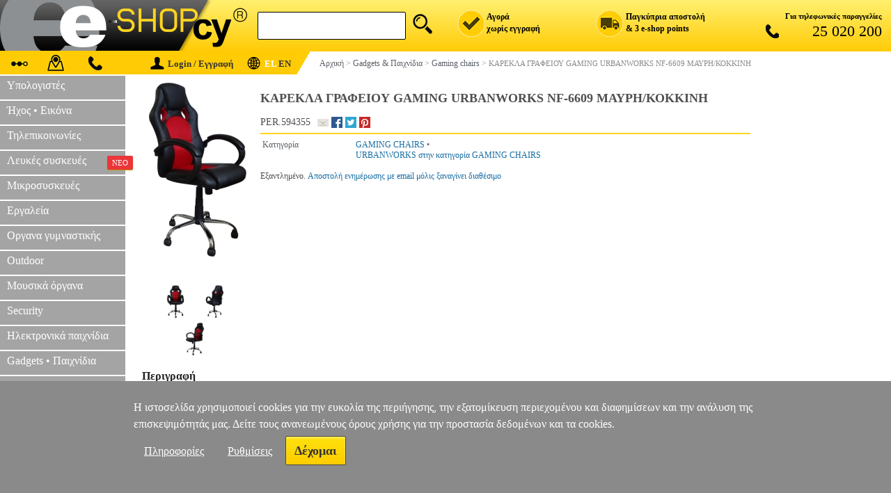

--- FILE ---
content_type: text/html; charset=iso-8859-7
request_url: https://www.e-shop.cy/basketlist_short.phtml
body_size: 920
content:
<!DOCTYPE html>
<HTML>
<HEAD>
<TITLE>e-shop.cy</TITLE>
	<meta http-equiv="Content-Type" content="text/html; charset=iso-8859-7">
	<meta http-equiv="Content-Language" content="el">
	<meta name="viewport" content="width=device-width, initial-scale=1.0">
<style>
a.scrollink {cursor:pointer;text-decoration:none;background:#f1f1f1;color:#838383;width:140px;display:block;font-size:10px;font-family:Tahoma;}
.photocell {border-left:#f1f1f1 1px solid;padding:2px 0 0 5px;}
.pricecell {text-align:center;font-family:verdana;font-size:11px;color:#838383;font-weight:bold;border-right:#f1f1f1 1px solid;cursor:pointer;}
.linkcell {height:30px;padding:5px 5px 5px 5px;border-left:#f1f1f1 1px solid;border-right:#f1f1f1 1px solid;text-align:center;}
a.pblink {display:block;text-align:left;height:30px;overflow:hidden;color:#334048;font-size:11px;font-family:Verdana;text-decoration:none;}
a.pblink:hover {color:#8a8a8a;font-size:11px;font-family:Verdana;text-decoration:none;}
.himg {display:inline-block;border:0;width:20px;height:20px;margin-bottom:-3px;margin-left:15px;background:url('https://www.e-shop.cy/images/mobile_grid_20x20.png') no-repeat;}
a.hlink1 {display:block;-moz-border-radius:3px 3px 0 0;-webkit-border-radius:3px 3px 0 0;border-radius:3px 3px 0 0;width:140px;padding-top:5px;padding-bottom:5px;text-align:left;text-decoration:none;background-color:#262626;color:#ffffff;font-size:14px;font-family:Tahoma;background:-webkit-linear-gradient(0deg,#000000,#545454);background:-moz-linear-gradient(0deg,#000000,#545454);background:-ms-linear-gradient(0deg,#000000,#545454);background:linear-gradient(0deg,#000000,#545454);filter:progid:DXImageTransform.Microsoft.gradient(startColorstr='#545454',endColorstr='#000000');}
a.hlink2 {display:block;-moz-border-radius:0 0 3px 3px;-webkit-border-radius:0 0 3px 3px;border-radius:0 0 3px 3px;width:140px;padding-top:5px;padding-bottom:5px;text-align:center;text-decoration:none;background-color:#262626;color:#ffcc00;font-size:14px;font-family:Tahoma;background:-webkit-linear-gradient(0deg,#000000,#545454);background:-moz-linear-gradient(0deg,#000000,#545454);background:-ms-linear-gradient(0deg,#000000,#545454);background:linear-gradient(0deg,#000000,#545454);filter:progid:DXImageTransform.Microsoft.gradient(startColorstr='#545454',endColorstr='#000000');}
.splitline {margin-left:10px;border-top:#f1f1f1 1px solid;width:120px;}
</style>
</HEAD>
<BODY bgcolor="#FFFFFF" topmargin="0" leftmargin="0" marginwidth="0" marginheight="0">
<table border="0" cellpadding="0" cellspacing="0" width="140">
</table>
</BODY>
</HTML>

--- FILE ---
content_type: text/html
request_url: https://www.e-shop.cy/banners/google120x600cy.html
body_size: 283
content:
<table border=0 width=120 align="center">
<tr><td align=center>
<script type="text/javascript"><!--
google_ad_client = "ca-pub-4239273545623080";
/* 120x600 side */
google_ad_slot = "8547514451";
google_ad_width = 120;
google_ad_height = 600;
//-->
</script>
<script type="text/javascript"
src="https://pagead2.googlesyndication.com/pagead/show_ads.js">
</script>
</td></tr>
</table>


--- FILE ---
content_type: text/html; charset=utf-8
request_url: https://www.google.com/recaptcha/api2/aframe
body_size: 183
content:
<!DOCTYPE HTML><html><head><meta http-equiv="content-type" content="text/html; charset=UTF-8"></head><body><script nonce="H-sIL79omKNYm1cDkAwIng">/** Anti-fraud and anti-abuse applications only. See google.com/recaptcha */ try{var clients={'sodar':'https://pagead2.googlesyndication.com/pagead/sodar?'};window.addEventListener("message",function(a){try{if(a.source===window.parent){var b=JSON.parse(a.data);var c=clients[b['id']];if(c){var d=document.createElement('img');d.src=c+b['params']+'&rc='+(localStorage.getItem("rc::a")?sessionStorage.getItem("rc::b"):"");window.document.body.appendChild(d);sessionStorage.setItem("rc::e",parseInt(sessionStorage.getItem("rc::e")||0)+1);localStorage.setItem("rc::h",'1765807808654');}}}catch(b){}});window.parent.postMessage("_grecaptcha_ready", "*");}catch(b){}</script></body></html>